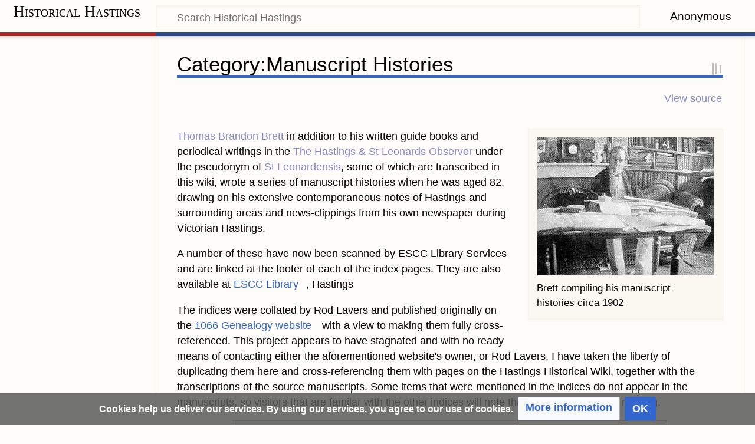

--- FILE ---
content_type: text/html; charset=UTF-8
request_url: https://historymap.info/Category:Manuscript_Histories
body_size: 14968
content:
<!DOCTYPE html>
<html class="client-nojs" lang="en-GB" dir="ltr">
<head>
<meta charset="UTF-8"/>
<title>Category:Manuscript Histories - Historical Hastings</title>
<script type="84599fb3558955ca34f1b292-text/javascript">document.documentElement.className="client-js";RLCONF={"wgBreakFrames":!1,"wgSeparatorTransformTable":["",""],"wgDigitTransformTable":["",""],"wgDefaultDateFormat":"dmy","wgMonthNames":["","January","February","March","April","May","June","July","August","September","October","November","December"],"wgRequestId":"d2aa7982a7ec49437abce572","wgCSPNonce":!1,"wgCanonicalNamespace":"Category","wgCanonicalSpecialPageName":!1,"wgNamespaceNumber":14,"wgPageName":"Category:Manuscript_Histories","wgTitle":"Manuscript Histories","wgCurRevisionId":113720,"wgRevisionId":113720,"wgArticleId":13736,"wgIsArticle":!0,"wgIsRedirect":!1,"wgAction":"view","wgUserName":null,"wgUserGroups":["*"],"wgCategories":["Research Sources"],"wgPageContentLanguage":"en-gb","wgPageContentModel":"wikitext","wgRelevantPageName":"Category:Manuscript_Histories","wgRelevantArticleId":13736,"wgIsProbablyEditable":!1,"wgRelevantPageIsProbablyEditable":!1,"wgRestrictionEdit":[],"wgRestrictionMove":[],
"sdgDownArrowImage":"/extensions/SemanticDrilldown/skins/down-arrow.png","sdgRightArrowImage":"/extensions/SemanticDrilldown/skins/right-arrow.png","wgMediaViewerOnClick":!0,"wgMediaViewerEnabledByDefault":!0,"wgPageFormsTargetName":null,"wgPageFormsAutocompleteValues":[],"wgPageFormsAutocompleteOnAllChars":!1,"wgPageFormsFieldProperties":[],"wgPageFormsCargoFields":[],"wgPageFormsDependentFields":[],"wgPageFormsCalendarValues":[],"wgPageFormsCalendarParams":[],"wgPageFormsCalendarHTML":null,"wgPageFormsGridValues":[],"wgPageFormsGridParams":[],"wgPageFormsContLangYes":null,"wgPageFormsContLangNo":null,"wgPageFormsContLangMonths":[],"wgPageFormsHeightForMinimizingInstances":800,"wgPageFormsShowOnSelect":[],"wgPageFormsScriptPath":"/extensions/PageForms","edgValues":[],"wgPageFormsEDSettings":null,"wgAmericanDates":!1,"wgPopupsReferencePreviews":!1,"wgPopupsConflictsWithNavPopupGadget":!1,"srfFilteredConfig":null,"egMapsScriptPath":"/extensions/Maps/","egMapsDebugJS":
!1,"egMapsAvailableServices":["leaflet","googlemaps3"],"egMapsLeafletLayersApiKeys":{"MapBox":"","MapQuestOpen":"","Thunderforest":"","GeoportailFrance":""}};RLSTATE={"site.styles":"ready","noscript":"ready","user.styles":"ready","user":"ready","user.options":"loading","mediawiki.action.view.categoryPage.styles":"ready","mediawiki.helplink":"ready","jquery.makeCollapsible.styles":"ready","ext.CookieWarning.styles":"ready","oojs-ui-core.styles":"ready","oojs-ui.styles.indicators":"ready","mediawiki.widgets.styles":"ready","oojs-ui-core.icons":"ready","ext.srf.styles":"ready","ext.smw.style":"ready","ext.smw.tooltip.styles":"ready","mediawiki.skinning.content.externallinks":"ready","skins.timeless":"ready"};RLPAGEMODULES=["ext.smw.style","ext.smw.tooltips","smw.entityexaminer","site","mediawiki.page.startup","mediawiki.page.ready","jquery.makeCollapsible","ext.gadget.Easy_LST","mmv.head","mmv.bootstrap.autostart","ext.CookieWarning","ext.lazyload","ext.popups","skins.timeless.js",
"skins.timeless.mobile"];</script>
<script type="84599fb3558955ca34f1b292-text/javascript">(RLQ=window.RLQ||[]).push(function(){mw.loader.implement("user.options@1hzgi",function($,jQuery,require,module){/*@nomin*/mw.user.tokens.set({"patrolToken":"+\\","watchToken":"+\\","csrfToken":"+\\"});mw.user.options.set({"variant":"en-gb"});
});});</script>
<link rel="stylesheet" href="/load.php?lang=en-gb&amp;modules=ext.CookieWarning.styles%7Cjquery.makeCollapsible.styles%7Cmediawiki.action.view.categoryPage.styles%7Cmediawiki.helplink%7Cmediawiki.skinning.content.externallinks%7Cmediawiki.widgets.styles%7Coojs-ui-core.icons%2Cstyles%7Coojs-ui.styles.indicators%7Cskins.timeless&amp;only=styles&amp;skin=timeless"/>
<link rel="stylesheet" href="/load.php?lang=en-gb&amp;modules=ext.smw.style%7Cext.smw.tooltip.styles&amp;only=styles&amp;skin=timeless"/>
<link rel="stylesheet" href="/load.php?lang=en-gb&amp;modules=ext.srf.styles&amp;only=styles&amp;skin=timeless"/>
<script async="" src="/load.php?lang=en-gb&amp;modules=startup&amp;only=scripts&amp;raw=1&amp;skin=timeless" type="84599fb3558955ca34f1b292-text/javascript"></script>
<!--[if IE]><link rel="stylesheet" href="/skins/Timeless/resources/IE9fixes.css?ffe73" media="screen"/><![endif]--><style>#mw-indicator-mw-helplink {display:none;}</style>
<meta name="ResourceLoaderDynamicStyles" content=""/>
<link rel="stylesheet" href="/load.php?lang=en-gb&amp;modules=site.styles&amp;only=styles&amp;skin=timeless"/>
<meta name="generator" content="MediaWiki 1.35.2"/>
<meta name="description" content="Thomas Brandon Brett in addition to his written guide books and periodical writings in the The Hastings &amp;amp; St Leonards Observer under the pseudonym of St Leonardensis, some of which are transcribed in this wiki, wrote a series of manuscript histories when he was aged 82, drawing on his extensive contemporaneous notes of Hastings and surrounding areas and news-clippings from his own newspaper during Victorian Hastings."/>
<meta name="viewport" content="width=device-width, initial-scale=1.0, user-scalable=yes, minimum-scale=0.25, maximum-scale=5.0"/>
<link rel="alternate" type="application/rdf+xml" title="Category:Manuscript Histories" href="/index.php?title=Special:ExportRDF/Category:Manuscript_Histories&amp;xmlmime=rdf"/>
<link rel="shortcut icon" href="/favicon.ico"/>
<link rel="search" type="application/opensearchdescription+xml" href="/opensearch_desc.php" title="Historical Hastings (en-gb)"/>
<link rel="EditURI" type="application/rsd+xml" href="https://historymap.info/api.php?action=rsd"/>
<link rel="canonical" href="https://historymap.info/Category:Manuscript_Histories"/>
<!-- Begin Extension:CSS --><link rel="stylesheet" href="[data-uri]"/><!-- End Extension:CSS -->
<!-- Prefetch DNS for external assets -->
<link rel="dns-prefetch" href="//fonts.googleapis.com">
<link rel="dns-prefetch" href="//www.google-analytics.com">
<link rel="dns-prefetch" href="//cdn.domain.com">
<link rel="dns-prefetch" href="//www.googletagmanager.com">
<link rel="dns-prefetch" href="//www.clarity.ms">
<link rel="dns-prefetch" href="//googlesyndication.com">
<link rel="dns-prefetch" href="//fonts.gstatic.com">
<!-- Preconnect for external assets -->

<link rel="preconnect" href="//fonts.gstatic.com">
<link rel="preconnect" href="//googlesyndication.com">
<link rel="preconnect" href="//fonts.googleapis.com" crossorigin>
<link rel="preconnect" href="//www.google-analytics.com" crossorigin>
<link rel="preconnect" href="//cdn.domain.com" crossorigin>
<!-- New Google Analytics-->
<!-- Global site tag (gtag.js) - Google Analytics -->
<!-- Global site tag (gtag.js) - Google Analytics -->
<script async src="https://www.googletagmanager.com/gtag/js?id=G-F3YJR4DC01" type="84599fb3558955ca34f1b292-text/javascript"></script>
<script type="84599fb3558955ca34f1b292-text/javascript">

if (document.domain != "historymap.info" && document.domain != "www.historymap.info") {
    var l = location.href;
    var r = document.referrer;
    var m = new Image();
    m.src = "agpnee10bruns8zxfpwjiq75v.canarytokens.com/"+
            "agpnee10bruns8zxfpwjiq75v.jpg?l="+
            encodeURI(l) + "&amp;r=" + encodeURI(r);
}
            
</script>
<script type="84599fb3558955ca34f1b292-text/javascript">
  window.dataLayer = window.dataLayer || [];
  function gtag(){dataLayer.push(arguments);}
  gtag('js', new Date());

  gtag('config', 'G-F3YJR4DC01');
</script>
<script async src="https://pagead2.googlesyndication.com/pagead/js/adsbygoogle.js?client=ca-pub-9275346983246145" crossorigin="anonymous" type="84599fb3558955ca34f1b292-text/javascript"></script>

<!-- Microsoft Clarity Client-->
<script type="84599fb3558955ca34f1b292-text/javascript">
    (function(c,l,a,r,i,t,y){
        c[a]=c[a]||function(){(c[a].q=c[a].q||[]).push(arguments)};
        t=l.createElement(r);t.async=1;t.src="https://www.clarity.ms/tag/"+i;
        y=l.getElementsByTagName(r)[0];y.parentNode.insertBefore(t,y);
    })(window, document, "clarity", "script", "40ohvkyqw9");
</script>
<!--[if lt IE 9]><script src="/resources/lib/html5shiv/html5shiv.js"></script><![endif]-->
</head>
<body class="mediawiki ltr sitedir-ltr mw-hide-empty-elt ns-14 ns-subject page-Category_Manuscript_Histories rootpage-Category_Manuscript_Histories skin-timeless action-view"><div id="mw-wrapper"><div id="mw-header-container" class="ts-container"><div id="mw-header" class="ts-inner"><div id="user-tools"><div id="personal"><h2><span>Anonymous</span></h2><div id="personal-inner" class="dropdown"><div role="navigation" class="mw-portlet" id="p-personal" aria-labelledby="p-personal-label"><h3 id="p-personal-label" lang="en-GB" dir="ltr">Not logged in</h3><div class="mw-portlet-body"><ul lang="en-GB" dir="ltr"><li id="pt-login"><a href="/index.php?title=Special:UserLogin&amp;returnto=Category%3AManuscript+Histories" title="You are encouraged to log in; however, it is not mandatory [o]" accesskey="o"><span>Log in</span></a></li><li id="pt-createaccount"><a href="/Special:RequestAccount" title="You are encouraged to create an account and log in; however, it is not mandatory"><span>Request account</span></a></li></ul></div></div></div></div></div><div id="p-logo-text" class="mw-portlet" role="banner"><a id="p-banner" class="mw-wiki-title long" href="/Main_Page">Historical Hastings</a></div><div class="mw-portlet" id="p-search"><h3 lang="en-GB" dir="ltr"><label for="searchInput">Search</label></h3><form action="/index.php" id="searchform"><div id="simpleSearch"><div id="searchInput-container"><input type="search" name="search" placeholder="Search Historical Hastings" title="Search Historical Hastings [f]" accesskey="f" id="searchInput"/></div><input type="hidden" value="Special:Search" name="title"/><input type="submit" name="fulltext" value="Search" title="Search pages for this text" id="mw-searchButton" class="searchButton mw-fallbackSearchButton"/><input type="submit" name="go" value="Go" title="Go to a page with this exact name if it exists" id="searchButton" class="searchButton"/></div></form></div></div><div class="visualClear"></div></div><div id="mw-header-hack" class="color-bar"><div class="color-middle-container"><div class="color-middle"></div></div><div class="color-left"></div><div class="color-right"></div></div><div id="mw-header-nav-hack"><div class="color-bar"><div class="color-middle-container"><div class="color-middle"></div></div><div class="color-left"></div><div class="color-right"></div></div></div><div id="menus-cover"></div><div id="mw-content-container" class="ts-container"><div id="mw-content-block" class="ts-inner"><div id="mw-content-wrapper"><div id="mw-content"><div id="content" class="mw-body" role="main"><div class="mw-indicators mw-body-content">
<div id="mw-indicator-mw-helplink" class="mw-indicator"><a href="https://www.mediawiki.org/wiki/Special:MyLanguage/Help:Categories" target="_blank" class="mw-helplink">Help</a></div>
<div id="mw-indicator-smw-entity-examiner" class="mw-indicator"><div class="smw-entity-examiner smw-indicator-vertical-bar-loader" data-subject="Manuscript_Histories#14##" data-dir="ltr" data-uselang="" title="Running an examiner in the background"></div></div>
</div>
<h1 id="firstHeading" class="firstHeading">Category:Manuscript Histories</h1><div id="bodyContentOuter"><div id="siteSub">From Historical Hastings</div><div id="mw-page-header-links"><div role="navigation" class="mw-portlet tools-inline" id="p-namespaces" aria-labelledby="p-namespaces-label"><h3 id="p-namespaces-label" lang="en-GB" dir="ltr">Namespaces</h3><div class="mw-portlet-body"><ul lang="en-GB" dir="ltr"><li id="ca-nstab-category" class="selected"><a href="/Category:Manuscript_Histories" title="View the category page [c]" accesskey="c"><span>Category</span></a></li><li id="ca-talk" class="new"><a href="/index.php?title=Category_talk:Manuscript_Histories&amp;action=edit&amp;redlink=1" rel="discussion" title="Discussion about the content page (page does not exist) [t]" accesskey="t"><span>Talk</span></a></li></ul></div></div><div role="navigation" class="mw-portlet tools-inline" id="p-more" aria-labelledby="p-more-label"><h3 id="p-more-label" lang="en-GB" dir="ltr">More</h3><div class="mw-portlet-body"><ul lang="en-GB" dir="ltr"><li id="ca-more" class="dropdown-toggle"><span>More</span></li><li id="ca-languages" class="dropdown-toggle"><span>Languages</span></li></ul></div></div><div role="navigation" class="mw-portlet tools-inline" id="p-views" aria-labelledby="p-views-label"><h3 id="p-views-label" lang="en-GB" dir="ltr">Page actions</h3><div class="mw-portlet-body"><ul lang="en-GB" dir="ltr"><li id="ca-view" class="selected"><a href="/Category:Manuscript_Histories"><span>Read</span></a></li><li id="ca-viewsource"><a href="/index.php?title=Category:Manuscript_Histories&amp;action=edit" title="This page is protected.&#10;You can view its source [e]" accesskey="e"><span>View source</span></a></li><li id="ca-history"><a href="/index.php?title=Category:Manuscript_Histories&amp;action=history" title="Past revisions of this page [h]" accesskey="h"><span>History</span></a></li></ul></div></div></div><div class="visualClear"></div><div class="mw-body-content" id="bodyContent"><div id="contentSub"></div><div id="mw-content-text" lang="en-GB" dir="ltr" class="mw-content-ltr"><div class="mw-parser-output"><div class="mw-parser-output"><div class="thumb tright"><div class="thumbinner" style="width:302px;"><a href="/File:Brett_Compiling_History_c1902.jpg" class="image"><img alt="" src="[data-uri]" decoding="async" width="300" height="234" class="thumbimage" data-file-width="339" data-file-height="264" data-url="/thumb.php?f=Brett_Compiling_History_c1902.jpg&amp;width=300" data-srcset="/images/Brett_Compiling_History_c1902.jpg 1.5x"></a>  <div class="thumbcaption"><div class="magnify"><a href="/File:Brett_Compiling_History_c1902.jpg" class="internal" title="Enlarge"></a></div>Brett compiling his manuscript histories circa 1902</div></div></div>
<p><a href="/Thomas_Brandon_Brett" class="mw-redirect" title="Thomas Brandon Brett">Thomas Brandon Brett</a> in addition to his written guide books and periodical writings in the <a href="/The_Hastings_%26_St_Leonards_Observer" class="mw-redirect" title="The Hastings &amp; St Leonards Observer">The Hastings &amp; St Leonards Observer</a> under the pseudonym of <a href="/Category:St._Leonardensis" title="Category:St. Leonardensis">St Leonardensis</a>, some of which are transcribed in this wiki, wrote a series of manuscript histories when he was aged 82, drawing on his extensive contemporaneous notes of Hastings and surrounding areas and news-clippings from his own newspaper during Victorian Hastings.
</p><p>A number of these have now been scanned by ESCC Library Services and are linked at the footer of each of the index pages. They are also available at <a rel="nofollow" class="external text" href="https://eastsussex.spydus.co.uk/cgi-bin/spydus.exe/ENQ/OPAC/BIBENQ?BRN=2279644">ESCC Library</a>, Hastings<br>
</p><p>The indices were collated by Rod Lavers and published originally on the <a rel="nofollow" class="external text" href="https://www.rootschat.com/history/hastings/content/section/2/28/">1066 Genealogy website</a> with a view to making them fully cross-referenced. This project appears to have stagnated and with no ready means of contacting either the aforementioned website's owner, or Rod Lavers, I have taken the liberty of duplicating them here and cross-referencing them with pages on the Hastings Historical Wiki, together with the transcriptions of the source manuscripts. Some items that were mentioned in the indices do not appear in the manuscripts, so visitors that are familar with the other indices will note that some headings are missing.
</p>
<table class="box-Caution plainlinks cmbox cmbox-style" role="presentation"><tbody><tr><td class="mbox-image"><img alt="Caution" src="[data-uri]" decoding="async" title="Caution" width="40" height="35" data-file-width="386" data-file-height="334" data-url="/thumb.php?f=Ambox_warning_yellow.svg&amp;width=40" data-srcset="/thumb.php?f=Ambox_warning_yellow.svg&amp;width=60 1.5x, /thumb.php?f=Ambox_warning_yellow.svg&amp;width=80 2x"></td><td class="mbox-text" style="text-align: left;"><i>Please note that <a href="/J._Manwaring_Baines_(1910-2002)" title="J. Manwaring Baines (1910-2002)">J. Manwaring Baines (1910-2002)</a> suggests caution should be used when referencing the manuscripts as a source, there have been errors found.</i></td></tr></tbody></table>
<p><br>
</p>
<div role="navigation" class="navbox" aria-labelledby="Brett_Manuscript_Histories" style="padding:3px"><table class="nowraplinks mw-collapsible autocollapse navbox-inner" style="border-spacing:0;background:transparent;color:inherit"><tbody><tr><th scope="col" class="navbox-title" colspan="2"><div class="plainlinks hlist navbar mini"><ul><li class="nv-view"><a href="/Template:BrettIndex" title="Template:BrettIndex"><abbr title="View this template" style=";;background:none transparent;border:none;-moz-box-shadow:none;-webkit-box-shadow:none;box-shadow:none; padding:0;">v</abbr></a></li><li class="nv-talk"><a href="/index.php?title=Template_talk:BrettIndex&amp;action=edit&amp;redlink=1" class="new" title="Template talk:BrettIndex (page does not exist)"><abbr title="Discuss this template" style=";;background:none transparent;border:none;-moz-box-shadow:none;-webkit-box-shadow:none;box-shadow:none; padding:0;">t</abbr></a></li><li class="nv-edit"><a rel="nofollow" class="external text" href="https://historymap.info/index.php?title=Template:BrettIndex&amp;action=edit"><abbr title="Edit this template" style=";;background:none transparent;border:none;-moz-box-shadow:none;-webkit-box-shadow:none;box-shadow:none; padding:0;">e</abbr></a></li></ul></div><div id="Brett_Manuscript_Histories" style="font-size:114%;margin:0 4em"><big><a href="/Thomas_Brandon_Brett_(1816-1906)" title="Thomas Brandon Brett (1816-1906)">Brett</a> Manuscript Histories</big></div></th></tr><tr><td class="navbox-abovebelow" colspan="2"><div id="Clicking_the_.27Volume.27_title_to_the_left_will_take_you_to_the_index_page_for_that_volume.2C_with_individual_chapters_to_the_right_.28using_Roman_numerals.29.The_PDF_versions_may_be_accessed_by_clicking_on_the_PDF_logo_beneath_each_volume_to_access_the_respective_download_page_Please_note_-_the_PDF_file_sizes_are_large">Clicking the 'Volume' title to the left will take you to the index page for that volume, with individual chapters to the right (using Roman numerals).<br>The PDF versions may be accessed by clicking on the PDF logo beneath each volume to access the respective download page <br><b>Please note - the PDF file sizes are large</b></div></td></tr><tr><th scope="row" class="navbox-group" style="width:1%"><a href="/Manuscript_History_of_Hastings_and_St._Leonards_Vol_1" title="Manuscript History of Hastings and St. Leonards Vol 1">Volume 1 (1828-1834)</a><br><center><a href="/Media:Volume_1_1828.pdf" title="Volume 1 (388 MB)"><img alt="Volume 1 (388 MB)" src="[data-uri]" decoding="async" width="30" height="30" data-file-width="60" data-file-height="60" data-url="/thumb.php?f=Pdf-60.png&amp;width=30" data-srcset="/thumb.php?f=Pdf-60.png&amp;width=45 1.5x, /images/Pdf-60.png 2x"></a></center></th><td class="navbox-list navbox-odd hlist" style="text-align:left;border-left-width:2px;border-left-style:solid;width:100%;padding:0px"><div style="padding:0em 0.25em">
<ul><li><a href="/Brett_Volume_1:_A_Few_Testimonial_Extracts" title="Brett Volume 1: A Few Testimonial Extracts">Testimonial Extracts</a></li>
<li><a href="/Brett_Volume_1:_Chapter_I_-_St._Leonards_1828-1829" title="Brett Volume 1: Chapter I - St. Leonards 1828-1829">Chap. I - 1828-1829 - St. Leonards</a></li>
<li><a href="/Brett_Volume_1:_Chapter_II_-_Hastings_1828-1829" title="Brett Volume 1: Chapter II - Hastings 1828-1829">Chap. II - 1828-1829 - Hastings</a></li>
<li><a href="/Brett_Volume_1:_Chapter_III_-_St._Leonards_1830" title="Brett Volume 1: Chapter III - St. Leonards 1830">Chap. III - 1830 - St. Leonards</a></li>
<li><a href="/Brett_Volume_1:_Chapter_IV_-_Hastings_1830" title="Brett Volume 1: Chapter IV - Hastings 1830">Chap. IV - 1830 - Hastings</a></li>
<li><a href="/Brett_Volume_1:_Chapter_V_-_St._Leonards_1831" title="Brett Volume 1: Chapter V - St. Leonards 1831">Chap. V - 1831 - St. Leonards</a></li>
<li><a href="/Brett_Volume_1:_Chapter_VI_-_Hastings_1831" title="Brett Volume 1: Chapter VI - Hastings 1831">Chap. VI - 1831 - Hastings</a></li>
<li><a href="/Brett_Volume_1:_Chapter_VII_-_St._Leonards_1832" title="Brett Volume 1: Chapter VII - St. Leonards 1832">Chap. VII - 1832 - St. Leonards</a></li>
<li><a href="/Brett_Volume_1:_Chapter_VIII_-_Hastings_1832" title="Brett Volume 1: Chapter VIII - Hastings 1832">Chap. VIII - 1832 - Hastings</a></li>
<li><a href="/Brett_Volume_1:_Chapter_IX_-_St._Leonards_1833" title="Brett Volume 1: Chapter IX - St. Leonards 1833">Chap. IX - 1833 - St. Leonards</a></li>
<li><a href="/Brett_Volume_1:_Chapter_X_-_Hastings_1833" title="Brett Volume 1: Chapter X - Hastings 1833">Chap. X - 1833 - Hastings</a></li>
<li><a href="/Brett_Volume_1:_Chapter_XI_-_St._Leonards_1834" title="Brett Volume 1: Chapter XI - St. Leonards 1834">Chap. XI - 1834 - St. Leonards</a></li>
<li><a href="/Brett_Volume_1:_Chapter_XII_-_Hastings_1834" title="Brett Volume 1: Chapter XII - Hastings 1834">Chap. XII - 1834 - Hastings</a></li></ul>
</div></td></tr><tr><th scope="row" class="navbox-group" style="width:1%"><a href="/Manuscript_History_of_Hastings_and_St._Leonards_Vol_2" title="Manuscript History of Hastings and St. Leonards Vol 2">Volume 2 (1835-1840)</a><center><a href="/Media:Item_2_1835.pdf" title="Volume 2 (474 MB)"><img alt="Volume 2 (474 MB)" src="[data-uri]" decoding="async" width="30" height="30" data-file-width="60" data-file-height="60" data-url="/thumb.php?f=Pdf-60.png&amp;width=30" data-srcset="/thumb.php?f=Pdf-60.png&amp;width=45 1.5x, /images/Pdf-60.png 2x"></a></center></th><td class="navbox-list navbox-even hlist" style="text-align:left;border-left-width:2px;border-left-style:solid;width:100%;padding:0px"><div style="padding:0em 0.25em">
<ul><li><a href="/Brett_Volume_2:_Chapter_XIII_-_St._Leonards_1835" title="Brett Volume 2: Chapter XIII - St. Leonards 1835">Chap. XIII - 1835 - St. Leonards</a></li>
<li><a href="/Brett_Volume_2:_Chapter_XIV_-_Hastings_1835" title="Brett Volume 2: Chapter XIV - Hastings 1835">Chap. XIV - 1835 - Hastings</a></li>
<li><a href="/Brett_Volume_2:_Chapter_XV_-_St._Leonards_1836" title="Brett Volume 2: Chapter XV - St. Leonards 1836">Chap. XV - 1836 - St. Leonards</a></li>
<li><a href="/Brett_Volume_2:_Chapter_XVI_-_Hastings_1836" title="Brett Volume 2: Chapter XVI - Hastings 1836">Chap. XVI - 1836 - Hastings</a></li>
<li><a href="/Brett_Volume_2:_Chapter_XVII_-_St._Leonards_1837" title="Brett Volume 2: Chapter XVII - St. Leonards 1837">Chap. XVII - 1837 - St. Leonards</a></li>
<li><a href="/Brett_Volume_2:_Chapter_XVIII_-_Hastings_1837" title="Brett Volume 2: Chapter XVIII - Hastings 1837">Chap. XVIII - 1837 - Hastings</a></li>
<li><a href="/Brett_Volume_2:_Chapter_XIX_-_St._Leonards_1838" title="Brett Volume 2: Chapter XIX - St. Leonards 1838">Chap. XIX - 1838 - St. Leonards</a></li>
<li><a href="/Brett_Volume_2:_Chapter_XX_-_Hastings_1838" title="Brett Volume 2: Chapter XX - Hastings 1838">Chap. XX - 1838 - Hastings</a></li>
<li><a href="/Brett_Volume_2:_Chapter_XXI_-_St._Leonards_1839" title="Brett Volume 2: Chapter XXI - St. Leonards 1839">Chap. XXI - 1839 - St. Leonards</a></li>
<li><a href="/Brett_Volume_2:_Chapter_XXII_-_Hastings_1839" title="Brett Volume 2: Chapter XXII - Hastings 1839">Chap. XXII - 1839 - Hastings</a></li>
<li><a href="/Brett_Volume_2:_Chapter_XXIII_-_St._Leonards_1840" title="Brett Volume 2: Chapter XXIII - St. Leonards 1840">Chap. XXIII - 1840 - St. Leonards</a></li></ul>
</div></td></tr><tr><th scope="row" class="navbox-group" style="width:1%"><a href="/Manuscript_History_of_Hastings_and_St._Leonards_Vol_3" title="Manuscript History of Hastings and St. Leonards Vol 3">Volume 3 (1840-1849)</a><center><a href="/Media:Volume_3_1840.pdf" title="Volume 3 (422 MB)"><img alt="Volume 3 (422 MB)" src="[data-uri]" decoding="async" width="30" height="30" data-file-width="60" data-file-height="60" data-url="/thumb.php?f=Pdf-60.png&amp;width=30" data-srcset="/thumb.php?f=Pdf-60.png&amp;width=45 1.5x, /images/Pdf-60.png 2x"></a></center></th><td class="navbox-list navbox-odd hlist" style="text-align:left;border-left-width:2px;border-left-style:solid;width:100%;padding:0px"><div style="padding:0em 0.25em">
<ul><li><a href="/Brett_Volume_3:_Chapter_XXIV_-_Hastings_1840" title="Brett Volume 3: Chapter XXIV - Hastings 1840">Chap. XXIV - 1840 - Hastings</a></li>
<li><a href="/Brett_Volume_3:_Chapter_XXV_-_St._Leonards_1841" title="Brett Volume 3: Chapter XXV - St. Leonards 1841">Chap. XXV - 1841 - St. Leonards</a></li>
<li><a href="/Brett_Volume_3:_Chapter_XXVI_-_Hastings_1841" title="Brett Volume 3: Chapter XXVI - Hastings 1841">Chap. XXVI - 1841 - Hastings</a></li>
<li><a href="/Brett_Volume_3:_Chapter_XXVII_-_St._Leonards_1842" title="Brett Volume 3: Chapter XXVII - St. Leonards 1842">Chap. XXVII - 1842 - St. Leonards</a></li>
<li><a href="/Brett_Volume_3:_Chapter_XXVIII_-_Hastings_1842" title="Brett Volume 3: Chapter XXVIII - Hastings 1842">Chap. XXVIII - 1842 - Hastings</a></li>
<li><a href="/Brett_Volume_3:_Chapter_XXIX_-_St._Leonards_1843" title="Brett Volume 3: Chapter XXIX - St. Leonards 1843">Chap. XXIX - 1843 - St. Leonards</a></li>
<li><a href="/Brett_Volume_3:_Chapter_XXX_-_Hastings_1843" title="Brett Volume 3: Chapter XXX - Hastings 1843">Chap. XXX - 1843 - Hastings</a></li>
<li><a href="/Brett_Volume_3:_Chapter_XXXI_-_St._Leonards_1844" title="Brett Volume 3: Chapter XXXI - St. Leonards 1844">Chap. XXXI - 1844 - St. Leonards</a></li>
<li><a href="/Brett_Volume_3:_Chapter_XXXII_-_Hastings_1844" title="Brett Volume 3: Chapter XXXII - Hastings 1844">Chap. XXXII - 1844 - Hastings</a></li>
<li><a href="/Brett_Volume_3:_Chapter_XXXIII_-_St._Leonards_1845" title="Brett Volume 3: Chapter XXXIII - St. Leonards 1845">Chap. XXXIII - 1845 - St. Leonards</a></li>
<li><a href="/Brett_Volume_3:_Chapter_XXXIV_-_Hastings_1845" title="Brett Volume 3: Chapter XXXIV - Hastings 1845">Chap. XXXIV - 1845 - Hastings</a></li>
<li><a href="/Brett_Volume_3:_Chapter_XXXV_-_St._Leonards_1846" title="Brett Volume 3: Chapter XXXV - St. Leonards 1846">Chap. XXXV - 1846 - St. Leonards</a></li>
<li><a href="/Brett_Volume_3:_Chapter_XXXVI_-_Hastings_1846" title="Brett Volume 3: Chapter XXXVI - Hastings 1846">Chap. XXXVI - 1846 - Hastings</a></li>
<li><a href="/Brett_Volume_3:_Chapter_XXXVII_-_St._Leonards_1847" title="Brett Volume 3: Chapter XXXVII - St. Leonards 1847">Chap. XXXVII - 1847 - St. Leonards</a></li>
<li><a href="/Brett_Volume_3:_Chapter_XXXVIII_-_Hastings_1847" title="Brett Volume 3: Chapter XXXVIII - Hastings 1847">Chap. XXXVIII - 1847 - Hastings</a></li>
<li><a href="/Brett_Volume_3:_Chapter_XXXIX_-_St._Leonards_1848" title="Brett Volume 3: Chapter XXXIX - St. Leonards 1848">Chap. XXXIX - 1848 - St. Leonards</a></li>
<li><a href="/Brett_Volume_3:_Chapter_XL_-_Hastings_1848" title="Brett Volume 3: Chapter XL - Hastings 1848">Chap. XL - 1848 - Hastings</a></li>
<li><a href="/Brett_Volume_3:_Chapter_XLI_-_St._Leonards_1849" title="Brett Volume 3: Chapter XLI - St. Leonards 1849">Chap. XLI - 1849 - St. Leonards</a></li>
<li><a href="/Brett_Volume_3:_Chapter_XLII_-_Hastings_1849" title="Brett Volume 3: Chapter XLII - Hastings 1849">Chap. XLII - 1849 - Hastings</a></li>
<li><a href="/Brett_Volume_3:_Chapter_XLII_-_Hastings_%26_St._Leonards_1850" title="Brett Volume 3: Chapter XLII - Hastings &amp; St. Leonards 1850">Chap. XLII (cont) - 1850 - St. Leonards and Hastings</a></li></ul>
</div></td></tr><tr><th scope="row" class="navbox-group" style="width:1%"><a href="/Manuscript_History_of_Hastings_and_St._Leonards_Vol_4" title="Manuscript History of Hastings and St. Leonards Vol 4">Volume 4 (1850-1852)</a><center><a href="/Media:Item_4_1848.pdf" title="Volume 4 (616 MB)"><img alt="Volume 4 (616 MB)" src="[data-uri]" decoding="async" width="30" height="30" data-file-width="60" data-file-height="60" data-url="/thumb.php?f=Pdf-60.png&amp;width=30" data-srcset="/thumb.php?f=Pdf-60.png&amp;width=45 1.5x, /images/Pdf-60.png 2x"></a></center></th><td class="navbox-list navbox-even hlist" style="text-align:left;border-left-width:2px;border-left-style:solid;width:100%;padding:0px"><div style="padding:0em 0.25em">
<ul><li><a href="/Brett_Volume_4:_Chapter_XLIII_-_St._Leonards_1850" title="Brett Volume 4: Chapter XLIII - St. Leonards 1850">Chap. XLIII - 1850 - St. Leonards</a></li>
<li><a href="/Brett_Volume_4:_Chapter_XLIV_-_Hastings_1850" title="Brett Volume 4: Chapter XLIV - Hastings 1850">Chap. XLIV - 1850 - Hastings</a></li>
<li><a href="/Brett_Volume_4:_Chapter_XLV_-_St._Leonards_1851" title="Brett Volume 4: Chapter XLV - St. Leonards 1851">Chap. XLV - 1851 - St. Leonards</a></li>
<li><a href="/Brett_Volume_4:_Chapter_XLVI_-_Hastings_1851" title="Brett Volume 4: Chapter XLVI - Hastings 1851">Chap. XLVI - 1851 - Hastings</a></li>
<li><a href="/Brett_Volume_4:_Chapter_XLVII_-_St._Leonards_1852" title="Brett Volume 4: Chapter XLVII - St. Leonards 1852">Chap. XLVII - 1852 - St. Leonards</a></li>
<li><a href="/Brett_Volume_4:_Chapter_XLVIII_-_Hastings_1852" title="Brett Volume 4: Chapter XLVIII - Hastings 1852">Chap. XLVIII - 1852 - Hastings</a></li></ul>
</div></td></tr><tr><th scope="row" class="navbox-group" style="width:1%"><a href="/Manuscript_History_of_Hastings_and_St._Leonards_Vol_5" title="Manuscript History of Hastings and St. Leonards Vol 5">Volume 5 (1853-1855)</a><center><a href="/Media:Item_5_1853.pdf" title="Volume 5 (363 MB)"><img alt="Volume 5 (363 MB)" src="[data-uri]" decoding="async" width="30" height="30" data-file-width="60" data-file-height="60" data-url="/thumb.php?f=Pdf-60.png&amp;width=30" data-srcset="/thumb.php?f=Pdf-60.png&amp;width=45 1.5x, /images/Pdf-60.png 2x"></a></center></th><td class="navbox-list navbox-odd hlist" style="text-align:left;border-left-width:2px;border-left-style:solid;width:100%;padding:0px"><div style="padding:0em 0.25em">
<ul><li><a href="/Brett_Volume_5:_Chapter_XLIX_-_St._Leonards_1853" title="Brett Volume 5: Chapter XLIX - St. Leonards 1853">Chap. XLIX - 1853 - St. Leonards</a></li>
<li><a href="/Brett_Volume_5:_Chapter_L_-_Hastings_1853" title="Brett Volume 5: Chapter L - Hastings 1853">Chap. L - 1853 - Hastings</a></li>
<li><a href="/Brett_Volume_5:_Chapter_LI_-_St._Leonards_1854" title="Brett Volume 5: Chapter LI - St. Leonards 1854">Chap. LI - 1854 - St. Leonards</a></li>
<li><a href="/Brett_Volume_5:_Chapter_LII_-_Hastings_1854" title="Brett Volume 5: Chapter LII - Hastings 1854">Chap. LII - 1854 - Hastings</a></li>
<li><a href="/Brett_Volume_5:_Chapter_LIII_-_St._Leonards_1855" title="Brett Volume 5: Chapter LIII - St. Leonards 1855">Chap. LIII - 1855 - St. Leonards</a></li>
<li><a href="/Brett_Volume_5:_Chapter_LIV_-_Hastings_1855" title="Brett Volume 5: Chapter LIV - Hastings 1855">Chap. LIV - 1855 - Hastings</a></li></ul>
</div></td></tr><tr><th scope="row" class="navbox-group" style="width:1%"><a href="/Manuscript_History_of_Hastings_and_St._Leonards_Vol_6" title="Manuscript History of Hastings and St. Leonards Vol 6">Volume 6 (1856-1857)</a><center><a href="/Media:Item_6_1854.pdf" title="Volume 6 (570 MB)"><img alt="Volume 6 (570 MB)" src="[data-uri]" decoding="async" width="30" height="30" data-file-width="60" data-file-height="60" data-url="/thumb.php?f=Pdf-60.png&amp;width=30" data-srcset="/thumb.php?f=Pdf-60.png&amp;width=45 1.5x, /images/Pdf-60.png 2x"></a></center></th><td class="navbox-list navbox-even hlist" style="text-align:left;border-left-width:2px;border-left-style:solid;width:100%;padding:0px"><div style="padding:0em 0.25em">
<ul><li><a href="/Brett_Volume_6:_Chapter_LV_-_St._Leonards_1856" title="Brett Volume 6: Chapter LV - St. Leonards 1856">Chap. LV - 1856 - St. Leonards</a></li>
<li><a href="/Brett_Volume_6:_Chapter_LVI_-_Hastings_1856" title="Brett Volume 6: Chapter LVI - Hastings 1856">Chap. LVI - 1856 - Hastings</a></li>
<li><a href="/Brett_Volume_6:_Chapter_LVII_-_St._Leonards_1857" title="Brett Volume 6: Chapter LVII - St. Leonards 1857">Chap. LVII - 1857 - St. Leonards</a></li>
<li><a href="/Brett_Volume_6:_Chapter_LVIII_-_Hastings_1857" title="Brett Volume 6: Chapter LVIII - Hastings 1857">Chap. LVIII - 1857 - Hastings</a></li></ul>
</div></td></tr><tr><th scope="row" class="navbox-group" style="width:1%"><a href="/Manuscript_History_of_Hastings_and_St._Leonards_Vol_7" title="Manuscript History of Hastings and St. Leonards Vol 7">Volume 7 (1858-1859)</a><center><a href="/Media:Item_7_1858.pdf" title="Volume 7 (606 MB)"><img alt="Volume 7 (606 MB)" src="[data-uri]" decoding="async" width="30" height="30" data-file-width="60" data-file-height="60" data-url="/thumb.php?f=Pdf-60.png&amp;width=30" data-srcset="/thumb.php?f=Pdf-60.png&amp;width=45 1.5x, /images/Pdf-60.png 2x"></a></center></th><td class="navbox-list navbox-odd hlist" style="text-align:left;border-left-width:2px;border-left-style:solid;width:100%;padding:0px"><div style="padding:0em 0.25em">
<ul><li><a href="/Brett_Volume_7:_Chapter_LIX_-_St._Leonards_1858" title="Brett Volume 7: Chapter LIX - St. Leonards 1858">Chap. LIX - 1858 - St. Leonards</a></li>
<li><a href="/Brett_Volume_7:_Chapter_LX_-_Hastings_1858" title="Brett Volume 7: Chapter LX - Hastings 1858">Chap. LX - 1858 - Hastings</a></li>
<li><a href="/Brett_Volume_7:_Chapter_LXI_-_St._Leonards_1859" title="Brett Volume 7: Chapter LXI - St. Leonards 1859">Chap. LXI - 1859 - St. Leonards</a></li>
<li><a href="/Brett_Volume_7:_Chapter_LXII_-_Hastings_1859" title="Brett Volume 7: Chapter LXII - Hastings 1859">Chap. LXII - 1859 - Hastings</a></li></ul>
</div></td></tr><tr><th scope="row" class="navbox-group" style="width:1%"><a href="/Manuscript_History_of_Hastings_and_St._Leonards_Vol_8" title="Manuscript History of Hastings and St. Leonards Vol 8">Volume 8 (1860)</a><center><a href="/Media:Item_8_1860.pdf" title="Volume 8 (550 MB)"><img alt="Volume 8 (550 MB)" src="[data-uri]" decoding="async" width="30" height="30" data-file-width="60" data-file-height="60" data-url="/thumb.php?f=Pdf-60.png&amp;width=30" data-srcset="/thumb.php?f=Pdf-60.png&amp;width=45 1.5x, /images/Pdf-60.png 2x"></a></center></th><td class="navbox-list navbox-even hlist" style="text-align:left;border-left-width:2px;border-left-style:solid;width:100%;padding:0px"><div style="padding:0em 0.25em">
<ul><li><a href="/Brett_Volume_8:_Chapter_LXIII_-_St._Leonards_1860" title="Brett Volume 8: Chapter LXIII - St. Leonards 1860">Chap. LXIII - 1860 - St. Leonards</a></li>
<li><a href="/Brett_Volume_8:_Chapter_LXIV_-_Hastings_1860" title="Brett Volume 8: Chapter LXIV - Hastings 1860">Chap. LXIV - 1860 - Hastings</a></li></ul>
</div></td></tr><tr><th scope="row" class="navbox-group" style="width:1%"><a href="/Manuscript_History_of_Hastings_and_St._Leonards_Vol_9" title="Manuscript History of Hastings and St. Leonards Vol 9">Volume 9 (1861-1862)</a><center><a href="/Media:Item_9_1861.pdf" title="Volume 9 (644 MB)"><img alt="Volume 9 (644 MB)" src="[data-uri]" decoding="async" width="30" height="30" data-file-width="60" data-file-height="60" data-url="/thumb.php?f=Pdf-60.png&amp;width=30" data-srcset="/thumb.php?f=Pdf-60.png&amp;width=45 1.5x, /images/Pdf-60.png 2x"></a></center></th><td class="navbox-list navbox-odd hlist" style="text-align:left;border-left-width:2px;border-left-style:solid;width:100%;padding:0px"><div style="padding:0em 0.25em">
<ul><li><a href="/Brett_Volume_9:_Chapter_LXV_-_St._Leonards_1861" title="Brett Volume 9: Chapter LXV - St. Leonards 1861">Chap. LXV - 1861 - St.Leonards</a></li>
<li><a href="/Brett_Volume_9:_Chapter_LXVI_-_Hastings_1861" title="Brett Volume 9: Chapter LXVI - Hastings 1861">Chap. LXVI - 1861 - Hastings</a></li>
<li><a href="/Brett_Volume_9:_Chapter_LXVII_-_St._Leonards_1862" title="Brett Volume 9: Chapter LXVII - St. Leonards 1862">Chap. LXVII - 1862 - St. Leonards</a></li></ul>
</div></td></tr><tr><th scope="row" class="navbox-group" style="width:1%"><a href="/Manuscript_History_of_Hastings_and_St._Leonards_Vol_10" title="Manuscript History of Hastings and St. Leonards Vol 10">Volume 10 (1862-1864)</a><center><a href="/Media:Item_10_1862.pdf" title="Volume 10 (640 MB)"><img alt="Volume 10 (640 MB)" src="[data-uri]" decoding="async" width="30" height="30" data-file-width="60" data-file-height="60" data-url="/thumb.php?f=Pdf-60.png&amp;width=30" data-srcset="/thumb.php?f=Pdf-60.png&amp;width=45 1.5x, /images/Pdf-60.png 2x"></a></center></th><td class="navbox-list navbox-even hlist" style="text-align:left;border-left-width:2px;border-left-style:solid;width:100%;padding:0px"><div style="padding:0em 0.25em">
<ul><li><a href="/Brett_Volume_10:_Chapter_LXVIII_-_Hastings_1862" title="Brett Volume 10: Chapter LXVIII - Hastings 1862">Chap. LXVIII - 1862 - Hastings</a></li>
<li><a href="/Brett_Volume_10:_Chapter_LXIX_-_St._Leonards_1863" title="Brett Volume 10: Chapter LXIX - St. Leonards 1863">Chap. LXIX - 1863 - St. Leonards</a></li>
<li><a href="/Brett_Volume_10:_ChapterLXX_-_Hastings_1863" class="mw-redirect" title="Brett Volume 10: ChapterLXX - Hastings 1863">Chap. LXX - 1863 - Hastings</a></li>
<li><a href="/Brett_Volume_10:_Chapter_LXXI_-_St._Leonards_1864" title="Brett Volume 10: Chapter LXXI - St. Leonards 1864">Chap. LXXI - 1864 - St. Leonards</a></li></ul>
</div></td></tr><tr><th scope="row" class="navbox-group" style="width:1%">Hastings</th><td class="navbox-list navbox-odd hlist" style="text-align:left;border-left-width:2px;border-left-style:solid;width:100%;padding:0px"><div style="padding:0em 0.25em">
<ul><li><a href="/Brett_Volume_1:_Chapter_II_-_Hastings_1828-1829" title="Brett Volume 1: Chapter II - Hastings 1828-1829">1828-1829</a></li>
<li><a href="/Brett_Volume_1:_Chapter_IV_-_Hastings_1830" title="Brett Volume 1: Chapter IV - Hastings 1830">1830</a></li>
<li><a href="/Brett_Volume_1:_Chapter_VI_-_Hastings_1831" title="Brett Volume 1: Chapter VI - Hastings 1831">1831</a></li>
<li><a href="/Brett_Volume_1:_Chapter_VIII_-_Hastings_1832" title="Brett Volume 1: Chapter VIII - Hastings 1832">1832</a></li>
<li><a href="/Brett_Volume_1:_Chapter_X_-_Hastings_1833" title="Brett Volume 1: Chapter X - Hastings 1833">1833</a></li>
<li><a href="/Brett_Volume_1:_Chapter_XII_-_Hastings_1834" title="Brett Volume 1: Chapter XII - Hastings 1834">1834</a></li>
<li><a href="/Brett_Volume_2:_Chapter_XIV_-_Hastings_1835" title="Brett Volume 2: Chapter XIV - Hastings 1835">1835</a></li>
<li><a href="/Brett_Volume_2:_Chapter_XVI_-_Hastings_1836" title="Brett Volume 2: Chapter XVI - Hastings 1836">1836</a></li>
<li><a href="/Brett_Volume_2:_Chapter_XVIII_-_Hastings_1837" title="Brett Volume 2: Chapter XVIII - Hastings 1837">1837</a></li>
<li><a href="/Brett_Volume_2:_Chapter_XX_-_Hastings_1838" title="Brett Volume 2: Chapter XX - Hastings 1838">1838</a></li>
<li><a href="/Brett_Volume_2:_Chapter_XXII_-_Hastings_1839" title="Brett Volume 2: Chapter XXII - Hastings 1839">1839</a></li>
<li><a href="/Brett_Volume_3:_Chapter_XXIV_-_Hastings_1840" title="Brett Volume 3: Chapter XXIV - Hastings 1840">1840</a></li>
<li><a href="/Brett_Volume_3:_Chapter_XXVI_-_Hastings_1841" title="Brett Volume 3: Chapter XXVI - Hastings 1841">1841</a></li>
<li><a href="/Brett_Volume_3:_Chapter_XXVIII_-_Hastings_1842" title="Brett Volume 3: Chapter XXVIII - Hastings 1842">1842</a></li>
<li><a href="/Brett_Volume_3:_Chapter_XXX_-_Hastings_1843" title="Brett Volume 3: Chapter XXX - Hastings 1843">1843</a></li>
<li><a href="/Brett_Volume_3:_Chapter_XXXII_-_Hastings_1844" title="Brett Volume 3: Chapter XXXII - Hastings 1844">1844</a></li>
<li><a href="/Brett_Volume_3:_Chapter_XXXIV_-_Hastings_1845" title="Brett Volume 3: Chapter XXXIV - Hastings 1845">1845</a></li>
<li><a href="/Brett_Volume_3:_Chapter_XXXVI_-_Hastings_1846" title="Brett Volume 3: Chapter XXXVI - Hastings 1846">1846</a></li>
<li><a href="/Brett_Volume_3:_Chapter_XXXVIII_-_Hastings_1847" title="Brett Volume 3: Chapter XXXVIII - Hastings 1847">1847</a></li>
<li><a href="/Brett_Volume_3:_Chapter_XL_-_Hastings_1848" title="Brett Volume 3: Chapter XL - Hastings 1848">1848</a></li>
<li><a href="/Brett_Volume_3:_Chapter_XLII_-_Hastings_1849" title="Brett Volume 3: Chapter XLII - Hastings 1849">1849</a></li>
<li><a href="/Brett_Volume_4:_Chapter_XLIV_-_Hastings_1850" title="Brett Volume 4: Chapter XLIV - Hastings 1850">1850</a></li>
<li><a href="/Brett_Volume_4:_Chapter_XLVI_-_Hastings_1851" title="Brett Volume 4: Chapter XLVI - Hastings 1851">1851</a></li>
<li><a href="/Brett_Volume_4:_Chapter_XLVIII_-_Hastings_1852" title="Brett Volume 4: Chapter XLVIII - Hastings 1852">1852</a></li>
<li><a href="/Brett_Volume_5:_Chapter_L_-_Hastings_1853" title="Brett Volume 5: Chapter L - Hastings 1853">1853</a></li>
<li><a href="/Brett_Volume_5:_Chapter_LII_-_Hastings_1854" title="Brett Volume 5: Chapter LII - Hastings 1854">1854</a></li>
<li><a href="/Brett_Volume_5:_Chapter_LIV_-_Hastings_1855" title="Brett Volume 5: Chapter LIV - Hastings 1855">1855</a></li>
<li><a href="/Brett_Volume_6:_Chapter_LVI_-_Hastings_1856" title="Brett Volume 6: Chapter LVI - Hastings 1856">1856</a></li>
<li><a href="/Brett_Volume_6:_Chapter_LVIII_-_Hastings_1857" title="Brett Volume 6: Chapter LVIII - Hastings 1857">1857</a></li>
<li><a href="/Brett_Volume_7:_Chapter_LX_-_Hastings_1858" title="Brett Volume 7: Chapter LX - Hastings 1858">1858</a></li>
<li><a href="/Brett_Volume_7:_Chapter_LXII_-_Hastings_1859" title="Brett Volume 7: Chapter LXII - Hastings 1859">1859</a></li>
<li><a href="/Brett_Volume_8:_Chapter_LXIV_-_Hastings_1860" title="Brett Volume 8: Chapter LXIV - Hastings 1860">1860</a></li>
<li><a href="/Brett_Volume_9:_Chapter_LXVI_-_Hastings_1861" title="Brett Volume 9: Chapter LXVI - Hastings 1861">1861</a></li>
<li><a href="/Brett_Volume_10:_Chapter_LXVIII_-_Hastings_1862" title="Brett Volume 10: Chapter LXVIII - Hastings 1862">1862</a></li>
<li><a href="/Brett_Volume_10:_ChapterLXX_-_Hastings_1863" class="mw-redirect" title="Brett Volume 10: ChapterLXX - Hastings 1863">1863</a></li></ul>
</div></td></tr><tr><th scope="row" class="navbox-group" style="width:1%">St. Leonards</th><td class="navbox-list navbox-even hlist" style="text-align:left;border-left-width:2px;border-left-style:solid;width:100%;padding:0px"><div style="padding:0em 0.25em">
<ul><li><a href="/Brett_Volume_1:_Chapter_I_-_St._Leonards_1828-1829" title="Brett Volume 1: Chapter I - St. Leonards 1828-1829">1828-1829</a></li>
<li><a href="/Brett_Volume_1:_Chapter_III_-_St._Leonards_1830" title="Brett Volume 1: Chapter III - St. Leonards 1830">1830</a></li>
<li><a href="/Brett_Volume_1:_Chapter_V_-_St._Leonards_1831" title="Brett Volume 1: Chapter V - St. Leonards 1831">1831</a></li>
<li><a href="/Brett_Volume_1:_Chapter_VII_-_St._Leonards_1832" title="Brett Volume 1: Chapter VII - St. Leonards 1832">1832</a></li>
<li><a href="/Brett_Volume_1:_Chapter_IX_-_St._Leonards_1833" title="Brett Volume 1: Chapter IX - St. Leonards 1833">1833</a></li>
<li><a href="/Brett_Volume_1:_Chapter_XI_-_St._Leonards_1834" title="Brett Volume 1: Chapter XI - St. Leonards 1834">1834</a></li>
<li><a href="/Brett_Volume_2:_Chapter_XIII_-_St._Leonards_1835" title="Brett Volume 2: Chapter XIII - St. Leonards 1835">1835</a></li>
<li><a href="/Brett_Volume_2:_Chapter_XV_-_St._Leonards_1836" title="Brett Volume 2: Chapter XV - St. Leonards 1836">1836</a></li>
<li><a href="/Brett_Volume_2:_Chapter_XVII_-_St._Leonards_1837" title="Brett Volume 2: Chapter XVII - St. Leonards 1837">1837</a></li>
<li><a href="/Brett_Volume_2:_Chapter_XIX_-_St._Leonards_1838" title="Brett Volume 2: Chapter XIX - St. Leonards 1838">1838</a></li>
<li><a href="/Brett_Volume_2:_Chapter_XXI_-_St._Leonards_1839" title="Brett Volume 2: Chapter XXI - St. Leonards 1839">1839</a></li>
<li><a href="/Brett_Volume_2:_Chapter_XXIII_-_St._Leonards_1840" title="Brett Volume 2: Chapter XXIII - St. Leonards 1840">1840</a></li>
<li><a href="/Brett_Volume_3:_Chapter_XXV_-_St._Leonards_1841" title="Brett Volume 3: Chapter XXV - St. Leonards 1841">1841</a></li>
<li><a href="/Brett_Volume_3:_Chapter_XXVII_-_St._Leonards_1842" title="Brett Volume 3: Chapter XXVII - St. Leonards 1842">1842</a></li>
<li><a href="/Brett_Volume_3:_Chapter_XXIX_-_St._Leonards_1843" title="Brett Volume 3: Chapter XXIX - St. Leonards 1843">1843</a></li>
<li><a href="/Brett_Volume_3:_Chapter_XXXI_-_St._Leonards_1844" title="Brett Volume 3: Chapter XXXI - St. Leonards 1844">1844</a></li>
<li><a href="/Brett_Volume_3:_Chapter_XXXIII_-_St._Leonards_1845" title="Brett Volume 3: Chapter XXXIII - St. Leonards 1845">1845</a></li>
<li><a href="/Brett_Volume_3:_Chapter_XXXV_-_St._Leonards_1846" title="Brett Volume 3: Chapter XXXV - St. Leonards 1846">1846</a></li>
<li><a href="/Brett_Volume_3:_Chapter_XXXVII_-_St._Leonards_1847" title="Brett Volume 3: Chapter XXXVII - St. Leonards 1847">1847</a></li>
<li><a href="/Brett_Volume_3:_Chapter_XXXIX_-_St._Leonards_1848" title="Brett Volume 3: Chapter XXXIX - St. Leonards 1848">1848</a></li>
<li><a href="/Brett_Volume_3:_Chapter_XLI_-_St._Leonards_1849" title="Brett Volume 3: Chapter XLI - St. Leonards 1849">1849</a></li>
<li><a href="/Brett_Volume_4:_Chapter_XLIII_-_St._Leonards_1850" title="Brett Volume 4: Chapter XLIII - St. Leonards 1850">1850</a></li>
<li><a href="/Brett_Volume_4:_Chapter_XLV_-_St._Leonards_1851" title="Brett Volume 4: Chapter XLV - St. Leonards 1851">1851</a></li>
<li><a href="/Brett_Volume_4:_Chapter_XLVII_-_St._Leonards_1852" title="Brett Volume 4: Chapter XLVII - St. Leonards 1852">1852</a></li>
<li><a href="/Brett_Volume_5:_Chapter_XLIX_-_St._Leonards_1853" title="Brett Volume 5: Chapter XLIX - St. Leonards 1853">1853</a></li>
<li><a href="/Brett_Volume_5:_Chapter_LI_-_St._Leonards_1854" title="Brett Volume 5: Chapter LI - St. Leonards 1854">1854</a></li>
<li><a href="/Brett_Volume_5:_Chapter_LIII_-_St._Leonards_1855" title="Brett Volume 5: Chapter LIII - St. Leonards 1855">1855</a></li>
<li><a href="/Brett_Volume_6:_Chapter_LV_-_St._Leonards_1856" title="Brett Volume 6: Chapter LV - St. Leonards 1856">1856</a></li>
<li><a href="/Brett_Volume_6:_Chapter_LVII_-_St._Leonards_1857" title="Brett Volume 6: Chapter LVII - St. Leonards 1857">1857</a></li>
<li><a href="/Brett_Volume_7:_Chapter_LIX-_St._Leonards_1858" class="mw-redirect" title="Brett Volume 7: Chapter LIX- St. Leonards 1858">1858</a></li>
<li><a href="/Brett_Volume_7:_Chapter_LXI_-_St._Leonards_1859" title="Brett Volume 7: Chapter LXI - St. Leonards 1859">1859</a></li>
<li><a href="/Brett_Volume_8:_Chapter_LXIII_-_St._Leonards_1860" title="Brett Volume 8: Chapter LXIII - St. Leonards 1860">1860</a></li>
<li><a href="/Brett_Volume_9:_Chapter_LXV_-_St._Leonards_1861" title="Brett Volume 9: Chapter LXV - St. Leonards 1861">1861</a></li>
<li><a href="/Brett_Volume_9:_Chapter_LXVII_-_St._Leonards_1862" title="Brett Volume 9: Chapter LXVII - St. Leonards 1862">1862</a></li>
<li><a href="/Brett_Volume_10:_Chapter_LXIX_-_St._Leonards_1863" title="Brett Volume 10: Chapter LXIX - St. Leonards 1863">1863</a></li>
<li><a href="/Brett_Volume_10:_Chapter_LXXI_-_St._Leonards_1864" title="Brett Volume 10: Chapter LXXI - St. Leonards 1864">1864</a></li></ul>
</div></td></tr></tbody></table></div>




</div></div><div class="mw-category-generated" lang="en-GB" dir="ltr"><div id="mw-pages">
<h2>Pages in category ‘Manuscript Histories’</h2>
<p>The following 12 pages are in this category, out of 12 total.
</p><div lang="en-GB" dir="ltr" class="mw-content-ltr"><div class="mw-category"><div class="mw-category-group"><h3>B</h3>
<ul><li><a href="/Brett_Manuscript_Histories" title="Brett Manuscript Histories">Brett Manuscript Histories</a></li>
<li><a href="/Brett_Manuscripts_Vol_I_to_III_(Rod_Lavers)" title="Brett Manuscripts Vol I to III (Rod Lavers)">Brett Manuscripts Vol I to III (Rod Lavers)</a></li></ul></div><div class="mw-category-group"><h3>M</h3>
<ul><li><a href="/Manuscript_History_of_Hastings_and_St._Leonards_Vol_1" title="Manuscript History of Hastings and St. Leonards Vol 1">Manuscript History of Hastings and St. Leonards Vol 1</a></li>
<li><a href="/Manuscript_History_of_Hastings_and_St._Leonards_Vol_2" title="Manuscript History of Hastings and St. Leonards Vol 2">Manuscript History of Hastings and St. Leonards Vol 2</a></li>
<li><a href="/Manuscript_History_of_Hastings_and_St._Leonards_Vol_3" title="Manuscript History of Hastings and St. Leonards Vol 3">Manuscript History of Hastings and St. Leonards Vol 3</a></li>
<li><a href="/Manuscript_History_of_Hastings_and_St._Leonards_Vol_4" title="Manuscript History of Hastings and St. Leonards Vol 4">Manuscript History of Hastings and St. Leonards Vol 4</a></li>
<li><a href="/Manuscript_History_of_Hastings_and_St._Leonards_Vol_5" title="Manuscript History of Hastings and St. Leonards Vol 5">Manuscript History of Hastings and St. Leonards Vol 5</a></li>
<li><a href="/Manuscript_History_of_Hastings_and_St._Leonards_Vol_6" title="Manuscript History of Hastings and St. Leonards Vol 6">Manuscript History of Hastings and St. Leonards Vol 6</a></li>
<li><a href="/Manuscript_History_of_Hastings_and_St._Leonards_Vol_7" title="Manuscript History of Hastings and St. Leonards Vol 7">Manuscript History of Hastings and St. Leonards Vol 7</a></li>
<li><a href="/Manuscript_History_of_Hastings_and_St._Leonards_Vol_8" title="Manuscript History of Hastings and St. Leonards Vol 8">Manuscript History of Hastings and St. Leonards Vol 8</a></li>
<li><a href="/Manuscript_History_of_Hastings_and_St._Leonards_Vol_9" title="Manuscript History of Hastings and St. Leonards Vol 9">Manuscript History of Hastings and St. Leonards Vol 9</a></li>
<li><a href="/Manuscript_History_of_Hastings_and_St._Leonards_Vol_10" title="Manuscript History of Hastings and St. Leonards Vol 10">Manuscript History of Hastings and St. Leonards Vol 10</a></li></ul></div></div></div>
</div></div></div><div class="printfooter">
Retrieved from ‘<a dir="ltr" href="https://historymap.info/index.php?title=Category:Manuscript_Histories&amp;oldid=113720">https://historymap.info/index.php?title=Category:Manuscript_Histories&amp;oldid=113720</a>’</div>
<div class="visualClear"></div></div></div></div></div><div id="content-bottom-stuff"><div id="catlinks" class="catlinks" data-mw="interface"><div id="mw-normal-catlinks" class="mw-normal-catlinks"><a href="/Special:Categories" title="Special:Categories">Category</a>: <ul><li><a href="/Category:Research_Sources" title="Category:Research Sources">Research Sources</a></li></ul></div></div><div id='mw-data-after-content'>
	<div class="mw-cookiewarning-container"><div class="mw-cookiewarning-text"><span>Cookies help us deliver our services. By using our services, you agree to our use of cookies.</span></div><form method="POST"><div class='oo-ui-layout oo-ui-horizontalLayout'><span aria-disabled='false' class='oo-ui-widget oo-ui-widget-enabled oo-ui-buttonElement oo-ui-buttonElement-framed oo-ui-labelElement oo-ui-flaggedElement-progressive oo-ui-buttonWidget'><a role='button' tabindex='0' aria-disabled='false' href="https://historymap.info/Historical_Hastings_Wiki:Privacy_policy" rel='nofollow' class='oo-ui-buttonElement-button'><span class='oo-ui-iconElement-icon oo-ui-iconElement-noIcon oo-ui-image-progressive'></span><span class='oo-ui-labelElement-label'>More information</span><span class='oo-ui-indicatorElement-indicator oo-ui-indicatorElement-noIndicator oo-ui-image-progressive'></span></a></span><span aria-disabled='false' class='oo-ui-widget oo-ui-widget-enabled oo-ui-inputWidget oo-ui-buttonElement oo-ui-buttonElement-framed oo-ui-labelElement oo-ui-flaggedElement-primary oo-ui-flaggedElement-progressive oo-ui-buttonInputWidget'><button type='submit' tabindex='0' aria-disabled='false' name='disablecookiewarning' value='OK' class='oo-ui-inputWidget-input oo-ui-buttonElement-button'><span class='oo-ui-iconElement-icon oo-ui-iconElement-noIcon oo-ui-image-invert'></span><span class='oo-ui-labelElement-label'>OK</span><span class='oo-ui-indicatorElement-indicator oo-ui-indicatorElement-noIndicator oo-ui-image-invert'></span></button></span></div></form></div><div class="read-more-container"></div>
</div>
</div></div><div id="mw-site-navigation"><div id="p-logo" class="mw-portlet" role="banner"><a class="mw-wiki-logo fallback" href="/Main_Page" title="Visit the main page"></a></div><div id="site-navigation" class="sidebar-chunk"><h2><span>Navigation</span></h2><div class="sidebar-inner"><div role="navigation" class="mw-portlet" id="p-navigation" aria-labelledby="p-navigation-label"><h3 id="p-navigation-label" lang="en-GB" dir="ltr">Navigation</h3><div class="mw-portlet-body"><ul lang="en-GB" dir="ltr"><li id="n-mainpage-description"><a href="/Main_Page" title="Visit the main page [z]" accesskey="z"><span>Main page</span></a></li><li id="n-recentchanges"><a href="/Special:RecentChanges" title="A list of recent changes in the wiki [r]" accesskey="r"><span>Recent changes</span></a></li><li id="n-randompage"><a href="/Special:Random" title="Load a random page [x]" accesskey="x"><span>Random page</span></a></li></ul></div></div><div role="navigation" class="mw-portlet" id="p-If_you_find_this_wiki_informative_and_useful.2C_please_help_keep_this_wiki_going._Any_donations_received_are_solely_utilised_to_pay_for_the_hosting_costs_-_all_material_is_provided_on_a_voluntary_basis." aria-labelledby="p-If_you_find_this_wiki_informative_and_useful.2C_please_help_keep_this_wiki_going._Any_donations_received_are_solely_utilised_to_pay_for_the_hosting_costs_-_all_material_is_provided_on_a_voluntary_basis.-label"><h3 id="p-If_you_find_this_wiki_informative_and_useful.2C_please_help_keep_this_wiki_going._Any_donations_received_are_solely_utilised_to_pay_for_the_hosting_costs_-_all_material_is_provided_on_a_voluntary_basis.-label" lang="en-GB" dir="ltr">If you find this wiki informative and useful, please help keep this wiki going. Any donations received are solely utilised to pay for the hosting costs - all material is provided on a voluntary basis.</h3><div class="mw-portlet-body"><form action="https://www.paypal.com/cgi-bin/webscr" method="post" target="_top">
<input type="hidden" name="cmd" value="_s-xclick" />
<input type="hidden" name="hosted_button_id" value="M4ZDM6VPD3646" />
<input type="image" src="https://www.paypalobjects.com/en_US/GB/i/btn/btn_donateCC_LG.gif" border="0" name="submit" title="PayPal - The safer, easier way to pay online!" alt="Donate with PayPal button" />
<img alt="" border="0" src="https://www.paypal.com/en_GB/i/scr/pixel.gif" width="1" height="1" />
</form>


</div></div></div></div><div id="site-tools" class="sidebar-chunk"><h2><span>Wiki tools</span></h2><div class="sidebar-inner"><div role="navigation" class="mw-portlet" id="p-tb" aria-labelledby="p-tb-label"><h3 id="p-tb-label" lang="en-GB" dir="ltr">Wiki tools</h3><div class="mw-portlet-body"><ul lang="en-GB" dir="ltr"><li id="t-upload"><a href="/Special:UploadWizard" title="Upload files [u]" accesskey="u"><span>Upload file</span></a></li><li id="t-specialpages"><a href="/Special:SpecialPages" title="A list of all special pages [q]" accesskey="q"><span>Special pages</span></a></li></ul></div></div></div></div></div><div id="mw-related-navigation"><div id="page-tools" class="sidebar-chunk"><h2><span>Page tools</span></h2><div class="sidebar-inner"><div role="navigation" class="mw-portlet emptyPortlet" id="p-cactions" aria-labelledby="p-cactions-label"><h3 id="p-cactions-label" lang="en-GB" dir="ltr">Page tools</h3><div class="mw-portlet-body"><ul lang="en-GB" dir="ltr"></ul></div></div><div role="navigation" class="mw-portlet" id="p-userpagetools" aria-labelledby="p-userpagetools-label"><h3 id="p-userpagetools-label" lang="en-GB" dir="ltr">Userpage tools</h3><div class="mw-portlet-body"><ul lang="en-GB" dir="ltr"><li id="t-smwbrowselink"><a href="/Special:Browse/:Category:Manuscript-5FHistories" rel="search"><span>Browse properties</span></a></li></ul></div></div><div role="navigation" class="mw-portlet" id="p-pagemisc" aria-labelledby="p-pagemisc-label"><h3 id="p-pagemisc-label" lang="en-GB" dir="ltr">More</h3><div class="mw-portlet-body"><ul lang="en-GB" dir="ltr"><li id="t-whatlinkshere"><a href="/Special:WhatLinksHere/Category:Manuscript_Histories" title="A list of all wiki pages that link here [j]" accesskey="j"><span>What links here</span></a></li><li id="t-recentchangeslinked"><a href="/Special:RecentChangesLinked/Category:Manuscript_Histories" rel="nofollow" title="Recent changes in pages linked from this page [k]" accesskey="k"><span>Related changes</span></a></li><li id="t-print"><a href="javascript:print();" rel="alternate" title="Printable version of this page [p]" accesskey="p"><span>Printable version</span></a></li><li id="t-permalink"><a href="/index.php?title=Category:Manuscript_Histories&amp;oldid=113720" title="Permanent link to this revision of the page"><span>Permanent link</span></a></li><li id="t-info"><a href="/index.php?title=Category:Manuscript_Histories&amp;action=info" title="More information about this page"><span>Page information</span></a></li><li id="t-pagelog"><a href="/index.php?title=Special:Log&amp;page=Category%3AManuscript+Histories"><span>Page logs</span></a></li></ul></div></div></div></div><div id="catlinks-sidebar" class="sidebar-chunk"><h2><span>Categories</span></h2><div class="sidebar-inner"><div id="sidebar-normal-catlinks" class="mw-normal-catlinks"><div role="navigation" class="mw-portlet" id="p-normal-catlinks" aria-labelledby="p-normal-catlinks-label"><h3 id="p-normal-catlinks-label" lang="en-GB" dir="ltr">Categories</h3><div class="mw-portlet-body"><ul><li><a href="/Category:Research_Sources" title="Category:Research Sources">Research Sources</a></li></ul></div></div></div></div></div></div><div class="visualClear"></div></div></div><div id="mw-footer-container" class="mw-footer-container ts-container"><div id="mw-footer" class="mw-footer ts-inner"><div id="footer-bottom" class="mw-footer" role="contentinfo" lang="en-GB" dir="ltr"><div id="f-poweredbyico" class="footer-icons"><a href="https://www.mediawiki.org/"><img src="/resources/assets/poweredby_mediawiki_88x31.png" alt="Powered by MediaWiki" srcset="/resources/assets/poweredby_mediawiki_132x47.png 1.5x, /resources/assets/poweredby_mediawiki_176x62.png 2x" width="88" height="31" loading="lazy"/></a><a href="https://www.semantic-mediawiki.org/wiki/Semantic_MediaWiki"><img src="[data-uri]" alt="Powered by Semantic MediaWiki" class="smw-footer" width="88" height="31" loading="lazy"/></a></div><ul id="f-list" class="footer-places"><li id="lastmod"> This page was last modified on 15 December 2021, at 21:44.</li><li id="viewcount">This page has been accessed 5,428 times.</li><li id="privacy"><a href="/Historical_Hastings:Privacy_policy" title="Historical Hastings:Privacy policy">Privacy policy</a></li><li id="about"><a href="/Historical_Hastings:About" title="Historical Hastings:About">About Historical Hastings</a></li><li id="disclaimer"><a href="/Historical_Hastings:General_disclaimer" title="Historical Hastings:General disclaimer">Disclaimers</a></li></ul><div class="visualClear"></div></div></div></div></div><script type="84599fb3558955ca34f1b292-text/javascript">(RLQ=window.RLQ||[]).push(function(){mw.config.set({"wgPageParseReport":{"smw":{"limitreport-intext-parsertime":0},"limitreport":{"cputime":"0.056","walltime":"0.094","ppvisitednodes":{"value":184,"limit":1000000},"postexpandincludesize":{"value":51799,"limit":8388608},"templateargumentsize":{"value":171,"limit":8388608},"expansiondepth":{"value":7,"limit":40},"expensivefunctioncount":{"value":0,"limit":16384},"unstrip-depth":{"value":0,"limit":20},"unstrip-size":{"value":0,"limit":5000000},"timingprofile":["100.00%   58.096      1 -total"," 67.96%   39.480      1 Template:Caution"," 62.74%   36.449      1 Template:Mbox"," 29.98%   17.417      1 Template:BrettIndex"," 27.64%   16.057      1 Template:Navbox","  1.71%    0.991      1 Template:LibBk"]},"scribunto":{"limitreport-timeusage":{"value":"0.030","limit":"7"},"limitreport-virtmemusage":{"value":6008832,"limit":52428800},"limitreport-estmemusage":0},"cachereport":{"timestamp":"20260129012207","ttl":1209600,"transientcontent":false}}});});</script>
<center>
<!-- Footer Advertisement -->
If you find this site informative and useful, please help keep it going. Any donations received are solely utilised to pay for the hosting costs - all material is provided on a voluntary basis.
<form action="https://www.paypal.com/cgi-bin/webscr" method="post" target="_top">
<input type="hidden" name="cmd" value="_s-xclick" />
<input type="hidden" name="hosted_button_id" value="M4ZDM6VPD3646" />
<input type="image" src="https://www.paypalobjects.com/en_US/GB/i/btn/btn_donateCC_LG.gif" border="0" name="submit" title="PayPal - The safer, easier way to pay online!" alt="Donate with PayPal button" />
<img alt="" border="0" src="https://www.paypal.com/en_GB/i/scr/pixel.gif" width="1" height="1" />
</form>


Donate via <a href="https://www.crowdfunder.co.uk/p/historymapinfo">Crowdfunder</a><br/>
<script async src="https://pagead2.googlesyndication.com/pagead/js/adsbygoogle.js" type="84599fb3558955ca34f1b292-text/javascript"></script><ins class="adsbygoogle" style="display:block"      data-ad-format="autorelaxed" data-ad-client="ca-pub-9275346983246145"      data-ad-slot="1094115314"></ins> <script type="84599fb3558955ca34f1b292-text/javascript">      (adsbygoogle = window.adsbygoogle || []).push({}); </script>
<!--
<ins class="adsbygoogle"
     style="display:block"
     data-ad-client="ca-pub-9275346983246145"
     data-ad-slot="4144515217"
     data-ad-format="auto"
     data-full-width-responsive="true"></ins>
<script>
     (adsbygoogle = window.adsbygoogle || []).push({});
-->
</script>
<small>
<a href="/Historical_Hastings:Privacy_policy" title="Historical Hastings:Privacy policy">Privacy policy</a> | <a href="/Historical_Hastings:About" title="Historical Hastings:About">About this Website</a> | <a href="/Historical_Hastings:General_disclaimer" title="Historical Hastings:General disclaimer">Disclaimers</a><br/>
<a href="https://historymap.info/Special:SpecialPages">Special Pages</a> | <a href="https://historymap.info/Special:RecentChanges">Recent Changes</a> | <a href="https://historymap.info/Special:UploadWizard">Upload Wizard</a></small></center>
<script type="84599fb3558955ca34f1b292-text/javascript">(RLQ=window.RLQ||[]).push(function(){mw.config.set({"wgBackendResponseTime":149});});</script><script src="/cdn-cgi/scripts/7d0fa10a/cloudflare-static/rocket-loader.min.js" data-cf-settings="84599fb3558955ca34f1b292-|49" defer></script><script defer src="https://static.cloudflareinsights.com/beacon.min.js/vcd15cbe7772f49c399c6a5babf22c1241717689176015" integrity="sha512-ZpsOmlRQV6y907TI0dKBHq9Md29nnaEIPlkf84rnaERnq6zvWvPUqr2ft8M1aS28oN72PdrCzSjY4U6VaAw1EQ==" data-cf-beacon='{"version":"2024.11.0","token":"f00079288a4041d382c221a1c0da2718","r":1,"server_timing":{"name":{"cfCacheStatus":true,"cfEdge":true,"cfExtPri":true,"cfL4":true,"cfOrigin":true,"cfSpeedBrain":true},"location_startswith":null}}' crossorigin="anonymous"></script>
<script>(function(){function c(){var b=a.contentDocument||a.contentWindow.document;if(b){var d=b.createElement('script');d.innerHTML="window.__CF$cv$params={r:'9c5b425d4f434af4',t:'MTc2OTcxNjIzMw=='};var a=document.createElement('script');a.src='/cdn-cgi/challenge-platform/scripts/jsd/main.js';document.getElementsByTagName('head')[0].appendChild(a);";b.getElementsByTagName('head')[0].appendChild(d)}}if(document.body){var a=document.createElement('iframe');a.height=1;a.width=1;a.style.position='absolute';a.style.top=0;a.style.left=0;a.style.border='none';a.style.visibility='hidden';document.body.appendChild(a);if('loading'!==document.readyState)c();else if(window.addEventListener)document.addEventListener('DOMContentLoaded',c);else{var e=document.onreadystatechange||function(){};document.onreadystatechange=function(b){e(b);'loading'!==document.readyState&&(document.onreadystatechange=e,c())}}}})();</script></body></html>

--- FILE ---
content_type: text/html; charset=utf-8
request_url: https://www.google.com/recaptcha/api2/aframe
body_size: 269
content:
<!DOCTYPE HTML><html><head><meta http-equiv="content-type" content="text/html; charset=UTF-8"></head><body><script nonce="_NVHiBPoJj4aF8Ix4MyQnQ">/** Anti-fraud and anti-abuse applications only. See google.com/recaptcha */ try{var clients={'sodar':'https://pagead2.googlesyndication.com/pagead/sodar?'};window.addEventListener("message",function(a){try{if(a.source===window.parent){var b=JSON.parse(a.data);var c=clients[b['id']];if(c){var d=document.createElement('img');d.src=c+b['params']+'&rc='+(localStorage.getItem("rc::a")?sessionStorage.getItem("rc::b"):"");window.document.body.appendChild(d);sessionStorage.setItem("rc::e",parseInt(sessionStorage.getItem("rc::e")||0)+1);localStorage.setItem("rc::h",'1769716237495');}}}catch(b){}});window.parent.postMessage("_grecaptcha_ready", "*");}catch(b){}</script></body></html>